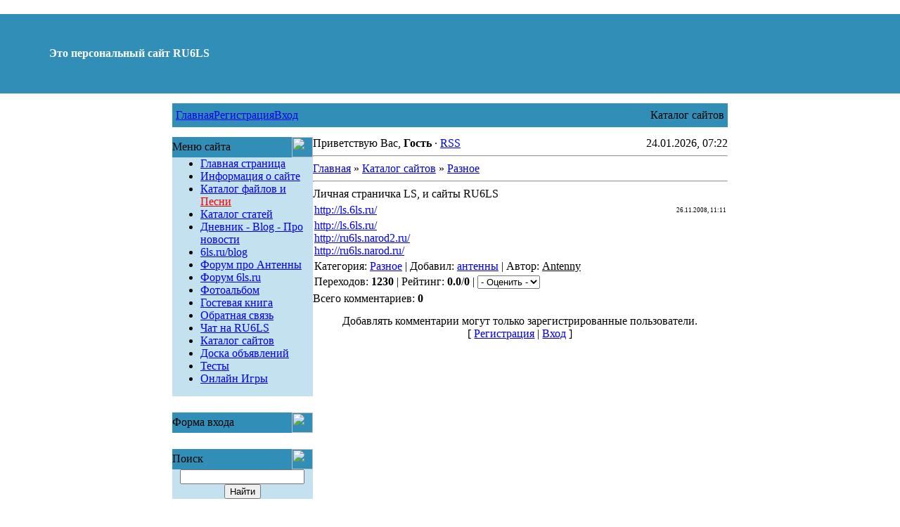

--- FILE ---
content_type: text/html; charset=UTF-8
request_url: http://antenny.6ls.ru/dir/4-1-0-3
body_size: 9020
content:
<html>
<head>
<script type="text/javascript" src="/?asWgWZKz7LmAyxJ%3BaeqwCUQMCTrTgGlLSE1Sy8BxgrHUtOehMHfl8Agyk%21pmh9NYldb52V3b%5EcPaAO%21xRr8WEcmkkV9nMXFxyGHyN0JJbu%5ExIqvVAYrszgu2ylVrN7iHROx3YDhvRpI%3B8TB7Sw7RUXJJbOAA5V0sQkY6jPcfdpJpF7pAtgIp9UnDtsZrzXWBQ3E%210YnYvSPKEsJjkgEx3goo"></script>
	<script type="text/javascript">new Image().src = "//counter.yadro.ru/hit;ucoznet?r"+escape(document.referrer)+(screen&&";s"+screen.width+"*"+screen.height+"*"+(screen.colorDepth||screen.pixelDepth))+";u"+escape(document.URL)+";"+Date.now();</script>
	<script type="text/javascript">new Image().src = "//counter.yadro.ru/hit;ucoz_desktop_ad?r"+escape(document.referrer)+(screen&&";s"+screen.width+"*"+screen.height+"*"+(screen.colorDepth||screen.pixelDepth))+";u"+escape(document.URL)+";"+Date.now();</script><script type="text/javascript">
if(typeof(u_global_data)!='object') u_global_data={};
function ug_clund(){
	if(typeof(u_global_data.clunduse)!='undefined' && u_global_data.clunduse>0 || (u_global_data && u_global_data.is_u_main_h)){
		if(typeof(console)=='object' && typeof(console.log)=='function') console.log('utarget already loaded');
		return;
	}
	u_global_data.clunduse=1;
	if('0'=='1'){
		var d=new Date();d.setTime(d.getTime()+86400000);document.cookie='adbetnetshowed=2; path=/; expires='+d;
		if(location.search.indexOf('clk2398502361292193773143=1')==-1){
			return;
		}
	}else{
		window.addEventListener("click", function(event){
			if(typeof(u_global_data.clunduse)!='undefined' && u_global_data.clunduse>1) return;
			if(typeof(console)=='object' && typeof(console.log)=='function') console.log('utarget click');
			var d=new Date();d.setTime(d.getTime()+86400000);document.cookie='adbetnetshowed=1; path=/; expires='+d;
			u_global_data.clunduse=2;
			new Image().src = "//counter.yadro.ru/hit;ucoz_desktop_click?r"+escape(document.referrer)+(screen&&";s"+screen.width+"*"+screen.height+"*"+(screen.colorDepth||screen.pixelDepth))+";u"+escape(document.URL)+";"+Date.now();
		});
	}
	
	new Image().src = "//counter.yadro.ru/hit;desktop_click_load?r"+escape(document.referrer)+(screen&&";s"+screen.width+"*"+screen.height+"*"+(screen.colorDepth||screen.pixelDepth))+";u"+escape(document.URL)+";"+Date.now();
}

setTimeout(function(){
	if(typeof(u_global_data.preroll_video_57322)=='object' && u_global_data.preroll_video_57322.active_video=='adbetnet') {
		if(typeof(console)=='object' && typeof(console.log)=='function') console.log('utarget suspend, preroll active');
		setTimeout(ug_clund,8000);
	}
	else ug_clund();
},3000);
</script>
<title>Личная страничка LS, и сайты RU6LS - Разное  - Каталог сайтов - Персональный сайт RU6LS.</title>
<link type="text/css" rel="StyleSheet" href="//src.ucoz.ru/src/css/211.css" />

	<link rel="stylesheet" href="/.s/src/base.min.css?v=221108" />
	<link rel="stylesheet" href="/.s/src/layer7.min.css?v=221108" />

	<script src="/.s/src/jquery-1.12.4.min.js"></script>
	
	<script src="/.s/src/uwnd.min.js?v=221108"></script>
	<script src="//s773.ucoz.net/cgi/uutils.fcg?a=uSD&ca=2&ug=999&isp=0&r=0.489196347809965"></script>
	<link rel="stylesheet" href="/.s/src/ulightbox/ulightbox.min.css" />
	<link rel="stylesheet" href="/.s/src/social.css" />
	<script src="/.s/src/ulightbox/ulightbox.min.js"></script>
	<script async defer src="https://www.google.com/recaptcha/api.js?onload=reCallback&render=explicit&hl=ru"></script>
	<script>
/* --- UCOZ-JS-DATA --- */
window.uCoz = {"ssid":"473367624411560250750","layerType":7,"language":"ru","uLightboxType":1,"sign":{"5255":"Помощник","7251":"Запрошенный контент не может быть загружен. Пожалуйста, попробуйте позже.","3125":"Закрыть","7254":"Изменить размер","7252":"Предыдущий","5458":"Следующий","7253":"Начать слайд-шоу","7287":"Перейти на страницу с фотографией."},"module":"dir","country":"US","site":{"id":"0antenny","domain":"antenny.6ls.ru","host":"antenny.ucoz.ru"}};
/* --- UCOZ-JS-CODE --- */

		function eRateEntry(select, id, a = 65, mod = 'dir', mark = +select.value, path = '', ajax, soc) {
			if (mod == 'shop') { path = `/${ id }/edit`; ajax = 2; }
			( !!select ? confirm(select.selectedOptions[0].textContent.trim() + '?') : true )
			&& _uPostForm('', { type:'POST', url:'/' + mod + path, data:{ a, id, mark, mod, ajax, ...soc } });
		}

		function updateRateControls(id, newRate) {
			let entryItem = self['entryID' + id] || self['comEnt' + id];
			let rateWrapper = entryItem.querySelector('.u-rate-wrapper');
			if (rateWrapper && newRate) rateWrapper.innerHTML = newRate;
			if (entryItem) entryItem.querySelectorAll('.u-rate-btn').forEach(btn => btn.remove())
		}
 function uSocialLogin(t) {
			var params = {"ok":{"width":710,"height":390},"yandex":{"height":515,"width":870},"vkontakte":{"height":400,"width":790},"google":{"width":700,"height":600},"facebook":{"height":520,"width":950}};
			var ref = escape(location.protocol + '//' + ('antenny.6ls.ru' || location.hostname) + location.pathname + ((location.hash ? ( location.search ? location.search + '&' : '?' ) + 'rnd=' + Date.now() + location.hash : ( location.search || '' ))));
			window.open('/'+t+'?ref='+ref,'conwin','width='+params[t].width+',height='+params[t].height+',status=1,resizable=1,left='+parseInt((screen.availWidth/2)-(params[t].width/2))+',top='+parseInt((screen.availHeight/2)-(params[t].height/2)-20)+'screenX='+parseInt((screen.availWidth/2)-(params[t].width/2))+',screenY='+parseInt((screen.availHeight/2)-(params[t].height/2)-20));
			return false;
		}
		function TelegramAuth(user){
			user['a'] = 9; user['m'] = 'telegram';
			_uPostForm('', {type: 'POST', url: '/index/sub', data: user});
		}
function loginPopupForm(params = {}) { new _uWnd('LF', ' ', -250, -100, { closeonesc:1, resize:1 }, { url:'/index/40' + (params.urlParams ? '?'+params.urlParams : '') }) }
function reCallback() {
		$('.g-recaptcha').each(function(index, element) {
			element.setAttribute('rcid', index);
			
		if ($(element).is(':empty') && grecaptcha.render) {
			grecaptcha.render(element, {
				sitekey:element.getAttribute('data-sitekey'),
				theme:element.getAttribute('data-theme'),
				size:element.getAttribute('data-size')
			});
		}
	
		});
	}
	function reReset(reset) {
		reset && grecaptcha.reset(reset.previousElementSibling.getAttribute('rcid'));
		if (!reset) for (rel in ___grecaptcha_cfg.clients) grecaptcha.reset(rel);
	}
/* --- UCOZ-JS-END --- */
</script>

	<style>.UhideBlock{display:none; }</style>
</head>

<body leftmargin="0" topmargin="0" rightmargin="0" marginheight="0" marginwidth="0" bgcolor="#FFFFFF">

<table border="0" cellpadding="2" cellspacing="0" width="790" align="center">
<tr>
<td height="20"></td>
</tr>
</table>

<table border="0" cellpadding="0" cellspacing="0" width="100%">
<tr>
<td height="113" bgcolor="#318EB7" background="//src.ucoz.ru/t/211/29.gif">
<div style="color:#FFFFFF;padding-left:70px;font:17pt;"><b>Это персональный сайт RU6LS</b></div>
</td>
</tr>
</table>

<!-- Vertical Menu -->
<table border="0" cellpadding="0" cellspacing="0" width="790" align="center">
<tr>
<td height="14"></td>
</tr>
<tr>
<td>
<table border="0" cellpadding="0" cellspacing="0" width="100%">
<tr>
<td bgcolor="#318EB7"><img border="0" src="//src.ucoz.ru/t/211/30.gif" width="5" height="34"></td>
<td width="70%" bgcolor="#318EB7" background="//src.ucoz.ru/t/211/31.gif">

<table border="0" cellspacing="0" cellpadding="0">
<tr>
<td class="menuTd"><a href="http://antenny.6ls.ru/" class="menu1">Главная</a></td>
<td class="menuTd"><a class="menu1" href="/register">Регистрация</a></td>
<td class="menuTd"><a class="menu1" href="javascript:;" rel="nofollow" onclick="loginPopupForm(); return false;">Вход</a></td>
</tr>
</table>

</td>
<td width="30%" nowrap="nowrap" bgcolor="#318EB7" background="//src.ucoz.ru/t/211/31.gif" align="right"><span class="pageTitle">Каталог сайтов</span></td>
<td bgcolor="#318EB7"><img border="0" src="//src.ucoz.ru/t/211/32.gif" width="5" height="34"></td>
</tr>
</table>
</td>
</tr>
<tr>
<td height="14"></td>
</tr>
</table>
<!-- /Vertical Menu -->
<center>
<div style="width:98%">
<!-- Body --> 

<table border="0" cellpadding="0" cellspacing="0" width="790" align="center">
<tr>
<td width="200" valign="top" style="padding-bottom:20px;">


<!-- Меню сайта --> 
<table border="0" cellpadding="0" cellspacing="0" width="200">
<tr>
<td width="170" bgcolor="#318EB7" background="//src.ucoz.ru/t/211/5.gif" class="blockT1"><span class="blockTitle">Меню сайта</span></td>
<td width="30" bgcolor="#318EB7" background="//src.ucoz.ru/t/211/5.gif" align="right"><img border="0" src="//src.ucoz.ru/t/211/6.gif" width="30" height="29"></td>
</tr>
<tr>
<td colspan="2" bgcolor="#C3E1EF" background="//src.ucoz.ru/t/211/7.gif" class="blockT2">
<!--U1AAMENU1Z--><div style="display: inline;" id="menuDiv"><!-- UcoZMenu --><ul class="uz">
<li class="m"><a class="m" href="http://antenny.6ls.ru/">Главная страница</a></li>
<li class="m"><a class="m" href="http://antenny.6ls.ru/index/0-2">Информация о сайте</a></li>
<li class="m"><a class="m" href="http://antenny.6ls.ru/load/">Каталог файлов и <font color="#ff0000">Песни</font><br></a></li>
<li class="m"><a class="m" href="http://antenny.6ls.ru/publ/">Каталог статей</a></li>
<li class="m"><a class="m" href="http://antenny.6ls.ru/blog/">Дневник - Blog - Про новости</a><br></li><li class="m"><a href="http://6ls.ru/blog">6ls.ru/blog</a><br></li>
<li class="m"><a class="m" href="http://antenny.6ls.ru/forum/">Форум про Антенны <br></a></li><li class="m"><a href="http://6ls.ru/forum/">Форум 6ls.ru</a><br></li>
<li class="m"><a class="m" href="http://antenny.6ls.ru/photo/">Фотоальбом</a></li>
<li class="m"><a class="m" href="http://antenny.6ls.ru/gb/">Гостевая книга</a></li>
<li class="m"><a class="m" href="http://antenny.6ls.ru/index/0-3">Обратная связь</a></li><li class="m"><a href="http://chat.narod.yandex.ru/chat/chat_enter.xhtml?mychat_id=66014656&amp;random_nocache=03495947496f776336f"> Чат на RU6LS</a><br>
 </li>

<li class="m"><a class="m" href="http://antenny.6ls.ru/dir/">Каталог сайтов</a></li>
<li class="m"><a class="m" href="http://antenny.6ls.ru/board/">Доска объявлений</a></li><li class="m"><a href="http://antenny.6ls.ru/tests/">Тесты</a></li><li class="m"><a href="http://antenny.6ls.ru/stuff/">Онлайн Игры</a><br></li>
</ul><!-- /UcoZMenu --></div><script type="text/javascript">try { var nl=document.getElementById('menuDiv').getElementsByTagName('a'); var found=-1; var url=document.location.href+'/'; var len=0; for (var i=0;i<nl.length;i++){ if (url.indexOf(nl[i].href)>=0){ if (found==-1 || len<nl[i].href.length){ found=i; len=nl[i].href.length; } } } if (found>=0){ nl[found].className='ma'; } } catch(e){}</script><!--/U1AAMENU1Z-->
</td>
</tr>
<tr>
<td colspan="2"><img border="0" src="//src.ucoz.ru/t/211/8.gif" width="200" height="5"></td>
</tr>
</table><br>
<!-- /Меню сайта -->


 

 


<!-- Форма входа -->
<table border="0" cellpadding="0" cellspacing="0" width="200">
<tr>
<td width="170" bgcolor="#318EB7" background="//src.ucoz.ru/t/211/5.gif" class="blockT1"><span class="blockTitle">Форма входа</span></td>
<td width="30" bgcolor="#318EB7" background="//src.ucoz.ru/t/211/5.gif" align="right"><img border="0" src="//src.ucoz.ru/t/211/6.gif" width="30" height="29"></td>
</tr>
<tr>
<td colspan="2" bgcolor="#C3E1EF" background="//src.ucoz.ru/t/211/7.gif" class="blockT2">
<div align="center"><div id="uidLogForm" class="auth-block" align="center"><a href="javascript:;" onclick="window.open('https://login.uid.me/?site=0antenny&ref='+escape(location.protocol + '//' + ('antenny.6ls.ru' || location.hostname) + location.pathname + ((location.hash ? ( location.search ? location.search + '&' : '?' ) + 'rnd=' + Date.now() + location.hash : ( location.search || '' )))),'uidLoginWnd','width=580,height=450,resizable=yes,titlebar=yes');return false;" class="login-with uid" title="Войти через uID" rel="nofollow"><i></i></a><a href="javascript:;" onclick="return uSocialLogin('vkontakte');" data-social="vkontakte" class="login-with vkontakte" title="Войти через ВКонтакте" rel="nofollow"><i></i></a><a href="javascript:;" onclick="return uSocialLogin('facebook');" data-social="facebook" class="login-with facebook" title="Войти через Facebook" rel="nofollow"><i></i></a><a href="javascript:;" onclick="return uSocialLogin('yandex');" data-social="yandex" class="login-with yandex" title="Войти через Яндекс" rel="nofollow"><i></i></a><a href="javascript:;" onclick="return uSocialLogin('google');" data-social="google" class="login-with google" title="Войти через Google" rel="nofollow"><i></i></a><a href="javascript:;" onclick="return uSocialLogin('ok');" data-social="ok" class="login-with ok" title="Войти через Одноклассники" rel="nofollow"><i></i></a></div></div>
</td>
</tr>
<tr>
<td colspan="2"><img border="0" src="//src.ucoz.ru/t/211/8.gif" width="200" height="5"></td>
</tr>
</table><br>
<!-- /Форма входа -->



<!-- Search --> 
<table border="0" cellpadding="0" cellspacing="0" width="200">
<tr>
<td width="170" bgcolor="#318EB7" background="//src.ucoz.ru/t/211/5.gif" class="blockT1"><span class="blockTitle">Поиск</span></td>
<td width="30" bgcolor="#318EB7" background="//src.ucoz.ru/t/211/5.gif" align="right"><img border="0" src="//src.ucoz.ru/t/211/6.gif" width="30" height="29"></td>
</tr>
<tr>
<td colspan="2" bgcolor="#C3E1EF" background="//src.ucoz.ru/t/211/7.gif" class="blockT2" align="center">
		<div class="searchForm">
			<form onsubmit="this.sfSbm.disabled=true" method="get" style="margin:0" action="/search/">
				<div align="center" class="schQuery">
					<input type="text" name="q" maxlength="30" size="20" class="queryField" />
				</div>
				<div align="center" class="schBtn">
					<input type="submit" class="searchSbmFl" name="sfSbm" value="Найти" />
				</div>
				<input type="hidden" name="t" value="0">
			</form>
		</div></td>
</tr>
<tr>
<td colspan="2"><img border="0" src="//src.ucoz.ru/t/211/8.gif" width="200" height="5"></td>
</tr>
</table><br>
<!-- /Search -->


<!-- Friends --> 
<table border="0" cellpadding="0" cellspacing="0" width="200">
<tr>
<td width="170" bgcolor="#318EB7" background="//src.ucoz.ru/t/211/5.gif" class="blockT1"><span class="blockTitle">Друзья сайта</span></td>
<td width="30" bgcolor="#318EB7" background="//src.ucoz.ru/t/211/5.gif" align="right"><img border="0" src="//src.ucoz.ru/t/211/6.gif" width="30" height="29"></td>
</tr>
<tr>
<td colspan="2" bgcolor="#C3E1EF" background="//src.ucoz.ru/t/211/7.gif" class="blockT2">
<!--U1FRIENDS1Z--><ul class="uz">

<li><a href="//blog.ucoz.ru/" target="_blank">Официальный блог</a></li>
<li><a href="//forum.ucoz.ru/" target="_blank">Сообщество uCoz</a></li>
<li><a href="//faq.ucoz.ru/" target="_blank">FAQ по системе</a></li>
<li><a href="//manual.ucoz.net/" target="_blank">Инструкции для uCoz</a></li><li class="menus"><a href="http://6ls.ru/">6ls.ru</a></li><li class="menus"><a href="//taurus.ucoz.ru/gb/">taurus.ucoz.ru/gb/</a></li><li class="menus"><a href="http://poisk.vid.ru/">Жди меня</a></li><li class="menus"><a href="http://www.1tv.ru/owa/win/ort5_peredach.peredach?p_shed_name_id=225&amp;p_alphabet_id="> 1 канал</a></li><li class="menus"><a href="http://www.nasa.gov/">nasa</a></li><li class="menus"><a href="http://www.utro.ru/">utro.ru</a></li><li class="menus"><font color="#0000cd"><u><a href="http://www.vhfdx.ru/">Российскмй УКВ портал</a></u></font></li><li class="menus"><font color="#0000cd"><u><a href="http://www.cqham.ru/">Сервер кубанских радиолюбителей</a><br></u></font></li>






</ul><!--/U1FRIENDS1Z--> 
</td>
</tr>
<tr>
<td colspan="2"><img border="0" src="//src.ucoz.ru/t/211/8.gif" width="200" height="5"></td>
</tr>
</table><br>
<!-- /Friends -->




<!-- ChatBox --> 
<table border="0" cellpadding="0" cellspacing="0" width="200">
<tr>
<td width="170" bgcolor="#318EB7" background="//src.ucoz.ru/t/211/5.gif" class="blockT1"><span class="blockTitle">Мини-чат</span></td>
<td width="30" bgcolor="#318EB7" background="//src.ucoz.ru/t/211/5.gif" align="right"><img border="0" src="//src.ucoz.ru/t/211/6.gif" width="30" height="29"></td>
</tr>
<tr>
<td colspan="2" bgcolor="#C3E1EF" background="//src.ucoz.ru/t/211/7.gif" class="blockT2">
<iframe id="mchatIfm2" style="width:100%;height:300px" frameborder="0" scrolling="auto" hspace="0" vspace="0" allowtransparency="true" src="/mchat/"></iframe>
		<script>
			function sbtFrmMC991( form, data = {} ) {
				self.mchatBtn.style.display = 'none';
				self.mchatAjax.style.display = '';

				_uPostForm( form, { type:'POST', url:'/mchat/?575592434.336126', data } )

				return false
			}

			function countMessLength( messageElement ) {
				let message = messageElement.value
				let rst = 200 - message.length

				if ( rst < 0 ) {
					rst = 0;
					message = message.substr(0, 200);
					messageElement.value = message
				}

				document.querySelector('#jeuwu28').innerHTML = rst;
			}

			var tID7174 = -1;
			var tAct7174 = false;

			function setT7174(s) {
				var v = parseInt(s.options[s.selectedIndex].value);
				document.cookie = "mcrtd=" + s.selectedIndex + "; path=/";
				if (tAct7174) {
					clearInterval(tID7174);
					tAct7174 = false;
				}
				if (v > 0) {
					tID7174 = setInterval("document.getElementById('mchatIfm2').src='/mchat/?' + Date.now();", v*1000 );
					tAct7174 = true;
				}
			}

			function initSel7174() {
				var res = document.cookie.match(/(\W|^)mcrtd=([0-9]+)/);
				var s = $("#mchatRSel")[0];
				if (res && !!s) {
					s.selectedIndex = parseInt(res[2]);
					setT7174(s);
				}
				$("#mchatMsgF").on('keydown', function(e) {
					if ( e.keyCode == 13 && e.ctrlKey && !e.shiftKey ) {
						e.preventDefault()
						this.form?.requestSubmit()
					}
				});
			}
		</script>

		<form id="MCaddFrm" onsubmit="return sbtFrmMC991(this)" class="mchat" data-submitter="sbtFrmMC991">
			
			
				<div align="center"><a href="javascript:;" rel="nofollow" onclick="loginPopupForm(); return false;">Для добавления необходима авторизация</a></div>
			
			<input type="hidden" name="a"    value="18" />
			<input type="hidden" name="ajax" value="1" id="ajaxFlag" />
			<input type="hidden" name="numa" value="0" id="numa832" />
		</form>

		<!-- recaptcha lib -->
		
		<!-- /recaptcha lib -->

		<script>
			initSel7174();
			
			//try { bindSubmitHandler() } catch(e) {}
		</script>
</td>
</tr>
<tr>
<td colspan="2"><img border="0" src="//src.ucoz.ru/t/211/8.gif" width="200" height="5"></td>
</tr>
</table><br>
<!-- /ChatBox -->




<!-- Counter -->
<br><div align="center"><hr /><div class="tOnline" id="onl1">Онлайн всего: <b>1</b></div> <div class="gOnline" id="onl2">Гостей: <b>1</b></div> <div class="uOnline" id="onl3">Пользователей: <b>0</b></div></div>
<!-- /Counter -->

</td>
<td valign="top" class="mFrame">

<table border="0" cellpadding="0" cellspacing="0" width="100%">
<tr>
<td width="60%">Приветствую Вас, <b>Гость</b> · <a href="http://antenny.6ls.ru/dir/rss/">RSS</a></td>
<td align="right" class="copy">24.01.2026, 07:22</td>
</tr>
</table>
<hr>
<table border="0" cellpadding="0" cellspacing="0" width="100%">
<tr>
<td width="80%"><a href="http://antenny.6ls.ru/">Главная</a> &raquo; <a href="/dir/">Каталог сайтов</a>  &raquo; <a href="/dir/4">Разное</a></td>
<td align="right" style="white-space: nowrap;"></td>
</tr>
</table>
<hr />
<div class="eTitle" style="padding-bottom:3px;">Личная страничка LS, и сайты RU6LS </div>
<table border="0" width="100%" cellspacing="0" cellpadding="2" class="eBlock">
<tr><td width="85%"><a href="/dir/0-0-1-3-20" target="_blank">http://ls.6ls.ru/</a></td>
<td align="right" style="font-size:7pt;white-space: nowrap;">26.11.2008, 11:11</td></tr>
<tr><td class="eText" colspan="2"><a href="http://ls.6ls.ru/">http://ls.6ls.ru/</a><br><a href="http://ru6ls.narod2.ru/">http://ru6ls.narod2.ru/</a><br><a href="http://ru6ls.narod.ru/">http://ru6ls.narod.ru/</a><br></td></tr>
<tr><td class="eDetails1" colspan="2"> Категория: <a href="/dir/4">Разное</a> 
 | Добавил: <a href="javascript:;" rel="nofollow" onclick="window.open('/index/8-1', 'up1', 'scrollbars=1,top=0,left=0,resizable=1,width=700,height=375'); return false;">антенны</a> 
 | Автор: <u>Antenny</u> </td></tr>
<tr><td class="eDetails2" colspan="2">Переходов: <b>1230</b>
| Рейтинг: <b>0.0</b>/<b>0</b> | 
	<select id="rt3" name="rating" class="eRating" onchange="eRateEntry(this, 3)" autocomplete=off >
		<option value="0" selected>- Оценить -</option>
		<option value="5">Отлично</option>
		<option value="4">Хорошо</option>
		<option value="3">Неплохо</option>
		<option value="2">Плохо</option>
		<option value="1">Ужасно</option>
	</select></td></tr>
</table>



<table border="0" cellpadding="0" cellspacing="0" width="100%">
<tr><td width="60%" height="25">Всего комментариев: <b>0</b></td><td align="right" height="25"></td></tr>
<tr><td colspan="2"><script>
				function spages(p, link) {
					!!link && location.assign(atob(link));
				}
			</script>
			<div id="comments"></div>
			<div id="newEntryT"></div>
			<div id="allEntries"></div>
			<div id="newEntryB"></div><script>
			
		Object.assign(uCoz.spam ??= {}, {
			config : {
				scopeID  : 0,
				idPrefix : 'comEnt',
			},
			sign : {
				spam            : 'Спам',
				notSpam         : 'Не спам',
				hidden          : 'Спам-сообщение скрыто.',
				shown           : 'Спам-сообщение показано.',
				show            : 'Показать',
				hide            : 'Скрыть',
				admSpam         : 'Разрешить жалобы',
				admSpamTitle    : 'Разрешить пользователям сайта помечать это сообщение как спам',
				admNotSpam      : 'Это не спам',
				admNotSpamTitle : 'Пометить как не-спам, запретить пользователям жаловаться на это сообщение',
			},
		})
		
		uCoz.spam.moderPanelNotSpamClick = function(elem) {
			var waitImg = $('<img align="absmiddle" src="/.s/img/fr/EmnAjax.gif">');
			var elem = $(elem);
			elem.find('img').hide();
			elem.append(waitImg);
			var messageID = elem.attr('data-message-id');
			var notSpam   = elem.attr('data-not-spam') ? 0 : 1; // invert - 'data-not-spam' should contain CURRENT 'notspam' status!

			$.post('/index/', {
				a          : 101,
				scope_id   : uCoz.spam.config.scopeID,
				message_id : messageID,
				not_spam   : notSpam
			}).then(function(response) {
				waitImg.remove();
				elem.find('img').show();
				if (response.error) {
					alert(response.error);
					return;
				}
				if (response.status == 'admin_message_not_spam') {
					elem.attr('data-not-spam', true).find('img').attr('src', '/.s/img/spamfilter/notspam-active.gif');
					$('#del-as-spam-' + messageID).hide();
				} else {
					elem.removeAttr('data-not-spam').find('img').attr('src', '/.s/img/spamfilter/notspam.gif');
					$('#del-as-spam-' + messageID).show();
				}
				//console.log(response);
			});

			return false;
		};

		uCoz.spam.report = function(scopeID, messageID, notSpam, callback, context) {
			return $.post('/index/', {
				a: 101,
				scope_id   : scopeID,
				message_id : messageID,
				not_spam   : notSpam
			}).then(function(response) {
				if (callback) {
					callback.call(context || window, response, context);
				} else {
					window.console && console.log && console.log('uCoz.spam.report: message #' + messageID, response);
				}
			});
		};

		uCoz.spam.reportDOM = function(event) {
			if (event.preventDefault ) event.preventDefault();
			var elem      = $(this);
			if (elem.hasClass('spam-report-working') ) return false;
			var scopeID   = uCoz.spam.config.scopeID;
			var messageID = elem.attr('data-message-id');
			var notSpam   = elem.attr('data-not-spam');
			var target    = elem.parents('.report-spam-target').eq(0);
			var height    = target.outerHeight(true);
			var margin    = target.css('margin-left');
			elem.html('<img src="/.s/img/wd/1/ajaxs.gif">').addClass('report-spam-working');

			uCoz.spam.report(scopeID, messageID, notSpam, function(response, context) {
				context.elem.text('').removeClass('report-spam-working');
				window.console && console.log && console.log(response); // DEBUG
				response.warning && window.console && console.warn && console.warn( 'uCoz.spam.report: warning: ' + response.warning, response );
				if (response.warning && !response.status) {
					// non-critical warnings, may occur if user reloads cached page:
					if (response.warning == 'already_reported' ) response.status = 'message_spam';
					if (response.warning == 'not_reported'     ) response.status = 'message_not_spam';
				}
				if (response.error) {
					context.target.html('<div style="height: ' + context.height + 'px; line-height: ' + context.height + 'px; color: red; font-weight: bold; text-align: center;">' + response.error + '</div>');
				} else if (response.status) {
					if (response.status == 'message_spam') {
						context.elem.text(uCoz.spam.sign.notSpam).attr('data-not-spam', '1');
						var toggle = $('#report-spam-toggle-wrapper-' + response.message_id);
						if (toggle.length) {
							toggle.find('.report-spam-toggle-text').text(uCoz.spam.sign.hidden);
							toggle.find('.report-spam-toggle-button').text(uCoz.spam.sign.show);
						} else {
							toggle = $('<div id="report-spam-toggle-wrapper-' + response.message_id + '" class="report-spam-toggle-wrapper" style="' + (context.margin ? 'margin-left: ' + context.margin : '') + '"><span class="report-spam-toggle-text">' + uCoz.spam.sign.hidden + '</span> <a class="report-spam-toggle-button" data-target="#' + uCoz.spam.config.idPrefix + response.message_id + '" href="javascript:;">' + uCoz.spam.sign.show + '</a></div>').hide().insertBefore(context.target);
							uCoz.spam.handleDOM(toggle);
						}
						context.target.addClass('report-spam-hidden').fadeOut('fast', function() {
							toggle.fadeIn('fast');
						});
					} else if (response.status == 'message_not_spam') {
						context.elem.text(uCoz.spam.sign.spam).attr('data-not-spam', '0');
						$('#report-spam-toggle-wrapper-' + response.message_id).fadeOut('fast');
						$('#' + uCoz.spam.config.idPrefix + response.message_id).removeClass('report-spam-hidden').show();
					} else if (response.status == 'admin_message_not_spam') {
						elem.text(uCoz.spam.sign.admSpam).attr('title', uCoz.spam.sign.admSpamTitle).attr('data-not-spam', '0');
					} else if (response.status == 'admin_message_spam') {
						elem.text(uCoz.spam.sign.admNotSpam).attr('title', uCoz.spam.sign.admNotSpamTitle).attr('data-not-spam', '1');
					} else {
						alert('uCoz.spam.report: unknown status: ' + response.status);
					}
				} else {
					context.target.remove(); // no status returned by the server - remove message (from DOM).
				}
			}, { elem: elem, target: target, height: height, margin: margin });

			return false;
		};

		uCoz.spam.handleDOM = function(within) {
			within = $(within || 'body');
			within.find('.report-spam-wrap').each(function() {
				var elem = $(this);
				elem.parent().prepend(elem);
			});
			within.find('.report-spam-toggle-button').not('.report-spam-handled').click(function(event) {
				if (event.preventDefault ) event.preventDefault();
				var elem    = $(this);
				var wrapper = elem.parents('.report-spam-toggle-wrapper');
				var text    = wrapper.find('.report-spam-toggle-text');
				var target  = elem.attr('data-target');
				target      = $(target);
				target.slideToggle('fast', function() {
					if (target.is(':visible')) {
						wrapper.addClass('report-spam-toggle-shown');
						text.text(uCoz.spam.sign.shown);
						elem.text(uCoz.spam.sign.hide);
					} else {
						wrapper.removeClass('report-spam-toggle-shown');
						text.text(uCoz.spam.sign.hidden);
						elem.text(uCoz.spam.sign.show);
					}
				});
				return false;
			}).addClass('report-spam-handled');
			within.find('.report-spam-remove').not('.report-spam-handled').click(function(event) {
				if (event.preventDefault ) event.preventDefault();
				var messageID = $(this).attr('data-message-id');
				del_item(messageID, 1);
				return false;
			}).addClass('report-spam-handled');
			within.find('.report-spam-btn').not('.report-spam-handled').click(uCoz.spam.reportDOM).addClass('report-spam-handled');
			window.console && console.log && console.log('uCoz.spam.handleDOM: done.');
			try { if (uCoz.manageCommentControls) { uCoz.manageCommentControls() } } catch(e) { window.console && console.log && console.log('manageCommentControls: fail.'); }

			return this;
		};
	
			uCoz.spam.handleDOM();
		</script></td></tr>
<tr><td colspan="2" align="center"></td></tr>
<tr><td colspan="2" height="10"></td></tr>
</table>



<div align="center" class="commReg">Добавлять комментарии могут только зарегистрированные пользователи.<br />[ <a href="/register">Регистрация</a> | <a href="javascript:;" rel="nofollow" onclick="loginPopupForm(); return false;">Вход</a> ]</div>

 
</td>
</tr>
</table>

<!-- /Body --> 
</div></center>

<table border="0" cellpadding="0" cellspacing="0" width="100%" height="24">
<tr>
<td width="100%" align="center" bgcolor="#C3E1EF" background="//src.ucoz.ru/t/211/9.gif"><center><!-- "' --><span class="pbCSpCTw"><a href="https://www.ucoz.ru/"><img style="width:80px; height:15px;" src="/.s/img/cp/svg/7.svg" alt="" /></a></span></center></td>
</tr>
</table>
<br>
</body>
</html>


<!-- 0.09899 (s773) -->

--- FILE ---
content_type: text/html; charset=UTF-8
request_url: http://antenny.6ls.ru/mchat/
body_size: 1136
content:
<!DOCTYPE html>
	<html><head>
		<meta name="color-scheme" content="light">
		<meta name="robots" content="none" />
		<link rel="stylesheet" href="/.s/src/css/211.css">
		<style>.UhideBlock{display:none; }</style>
		
		<script src="/.s/src/jquery-1.12.4.min.js"></script>
		<script src="/.s/src/uwnd.min.js?v=221108"></script>
		<script>
		
	function showProfile(uid ) {
		window.open('/index/8-' + uid)
	}
	
		function toUser(userLogin ) {
			(messageField = parent.window.document.getElementById('mchatMsgF'))
			&& (messageField.value += '[i]' + userLogin + '[/i], ') && messageField.focus();
		}
		</script>
	</head><body  class="mchat-body">
		<div id="newEntryT"></div>
		<div style="white-space:normal">
			
			<div class="cBlock1" style="padding:0 4px 5px 2px;margin-bottom:3px;">
				<div class="mcm-time" style="float:inline-end; font-size:8px;" title="19.09.2016">21:10</div>
				<div class="mcm-user" style="text-align:start;">
					<a class="mcm-user-profile" href="javascript:;" rel="nofollow" onclick="showProfile('87');" title="gester2020" rel="nofollow"><img alt="" src="/.s/img/icon/profile.png" width="13" border="0" style="vertical-align:-2px"/></a> 
					<a class="mcm-user-name" href="javascript:void('Apply to')" onclick="toUser('gester2020');"><b>gester2020</b></a>
					
					
				</div>
				<div class="cMessage" style="text-align:start;">Всем привет !!!</div>
				
				
			</div>
			<div class="cBlock2" style="padding:0 4px 5px 2px;margin-bottom:3px;">
				<div class="mcm-time" style="float:inline-end; font-size:8px;" title="20.11.2015">04:51</div>
				<div class="mcm-user" style="text-align:start;">
					
					<a class="mcm-user-name" href="javascript:void('Apply to')" onclick="toUser('Walterel');"><b>Walterel</b></a>
					 <a class="mcm-user-email" href="javascript:;" rel="nofollow" onclick="window.top.location.href='mai'+'lto:'+'s-b'+'i.ru@'+'mail.ru';return false;" title="Email">E</a>
					
				</div>
				<div class="cMessage" style="text-align:start;">http://www.s-bi.ru/ - Агентство недвижимости Стройстандарт <br>http://www.s-bi.ru/ - Продажа комнат в Солнечногорске <br>http://www.s-bi.ru/ - Купить квартиру, дом, дачу, коттедж, земельный участок в </div>
				
				
			</div>
		</div>
		<div id="newEntryB"></div>
	</body></html>
<!-- 0.02713 (s773) -->